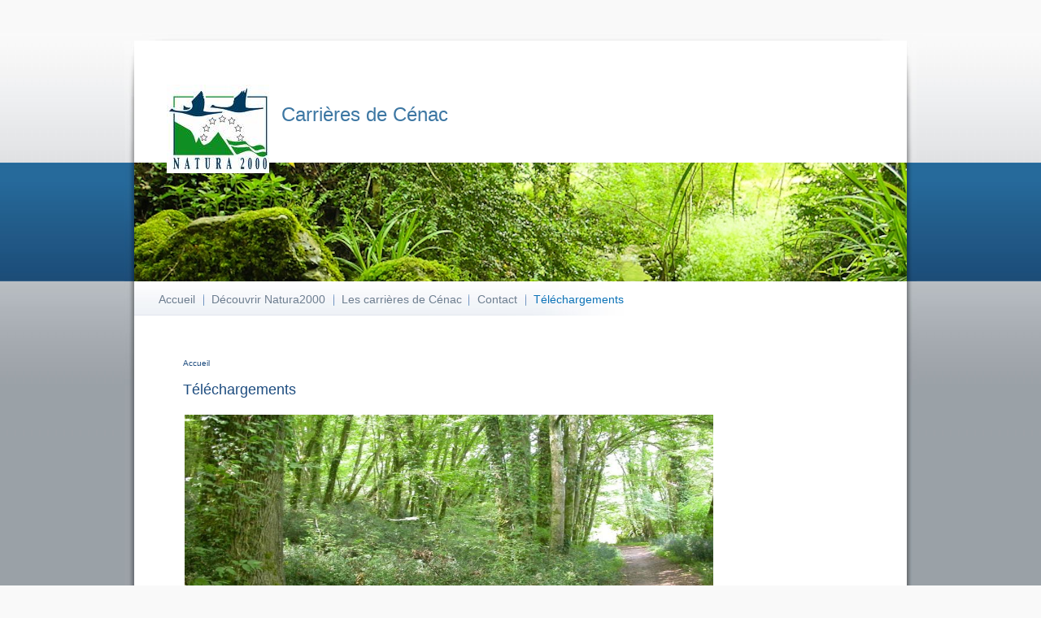

--- FILE ---
content_type: text/html; charset=utf-8
request_url: http://www.cren-aquitaine.fr/natura2000/cenac/?q=node/3
body_size: 4525
content:
<!DOCTYPE html PUBLIC "-//W3C//DTD XHTML+RDFa 1.0//EN"
  "http://www.w3.org/MarkUp/DTD/xhtml-rdfa-1.dtd">
<html xmlns="http://www.w3.org/1999/xhtml" xml:lang="fr" version="XHTML+RDFa 1.0" dir="ltr"
  
  xmlns:content="http://purl.org/rss/1.0/modules/content/"
  xmlns:dc="http://purl.org/dc/terms/"
  xmlns:foaf="http://xmlns.com/foaf/0.1/"
  xmlns:og="http://ogp.me/ns#"
  xmlns:rdfs="http://www.w3.org/2000/01/rdf-schema#"
  xmlns:sioc="http://rdfs.org/sioc/ns#"
  xmlns:sioct="http://rdfs.org/sioc/types#"
  xmlns:skos="http://www.w3.org/2004/02/skos/core#"
  xmlns:xsd="http://www.w3.org/2001/XMLSchema#">
  <head profile="http://www.w3.org/1999/xhtml/vocab">
    <meta http-equiv="Content-Type" content="text/html; charset=utf-8" />
<link rel="shortcut icon" href="http://www.cren-aquitaine.fr/natura2000/cenac/misc/favicon.ico" type="image/vnd.microsoft.icon" />
<link rel="shortlink" href="/natura2000/cenac/?q=node/3" />
<link rel="canonical" href="/natura2000/cenac/?q=node/3" />
<meta name="Generator" content="Drupal 7 (http://drupal.org)" />
    <title>Téléchargements | Carrières de Cénac</title>
    <style type="text/css" media="all">
@import url("http://www.cren-aquitaine.fr/natura2000/cenac/modules/system/system.base.css?ogs6we");
@import url("http://www.cren-aquitaine.fr/natura2000/cenac/modules/system/system.menus.css?ogs6we");
@import url("http://www.cren-aquitaine.fr/natura2000/cenac/modules/system/system.messages.css?ogs6we");
@import url("http://www.cren-aquitaine.fr/natura2000/cenac/modules/system/system.theme.css?ogs6we");
</style>
<style type="text/css" media="all">
@import url("http://www.cren-aquitaine.fr/natura2000/cenac/modules/comment/comment.css?ogs6we");
@import url("http://www.cren-aquitaine.fr/natura2000/cenac/modules/field/theme/field.css?ogs6we");
@import url("http://www.cren-aquitaine.fr/natura2000/cenac/modules/node/node.css?ogs6we");
@import url("http://www.cren-aquitaine.fr/natura2000/cenac/modules/search/search.css?ogs6we");
@import url("http://www.cren-aquitaine.fr/natura2000/cenac/modules/user/user.css?ogs6we");
</style>
<style type="text/css" media="all">
@import url("http://www.cren-aquitaine.fr/natura2000/cenac/themes/busy/css/style.css?ogs6we");
</style>
<style type="text/css" media="print">
@import url("http://www.cren-aquitaine.fr/natura2000/cenac/themes/busy/css/print.css?ogs6we");
</style>

<!--[if lte IE 8]>
<link type="text/css" rel="stylesheet" href="http://www.cren-aquitaine.fr/natura2000/cenac/themes/busy/css/ie.css?ogs6we" media="all" />
<![endif]-->
    <script type="text/javascript" src="http://www.cren-aquitaine.fr/natura2000/cenac/misc/jquery.js?v=1.4.4"></script>
<script type="text/javascript" src="http://www.cren-aquitaine.fr/natura2000/cenac/misc/jquery.once.js?v=1.2"></script>
<script type="text/javascript" src="http://www.cren-aquitaine.fr/natura2000/cenac/misc/drupal.js?ogs6we"></script>
<script type="text/javascript" src="http://www.cren-aquitaine.fr/natura2000/cenac/sites/default/files/languages/fr_OsgW779V5UkjTdVFf1pKCXOEZK_pZzOkb6jA0oOtzMY.js?ogs6we"></script>
<script type="text/javascript">
<!--//--><![CDATA[//><!--
jQuery.extend(Drupal.settings, {"basePath":"\/natura2000\/cenac\/","pathPrefix":"","ajaxPageState":{"theme":"busy","theme_token":"TiZDxhubWfBlgm9H2ApwBhjlkKSXL5m6JlVOncWbS5E","js":{"misc\/jquery.js":1,"misc\/jquery.once.js":1,"misc\/drupal.js":1,"public:\/\/languages\/fr_OsgW779V5UkjTdVFf1pKCXOEZK_pZzOkb6jA0oOtzMY.js":1},"css":{"modules\/system\/system.base.css":1,"modules\/system\/system.menus.css":1,"modules\/system\/system.messages.css":1,"modules\/system\/system.theme.css":1,"modules\/comment\/comment.css":1,"modules\/field\/theme\/field.css":1,"modules\/node\/node.css":1,"modules\/search\/search.css":1,"modules\/user\/user.css":1,"themes\/busy\/css\/style.css":1,"themes\/busy\/css\/print.css":1,"themes\/busy\/css\/ie.css":1}},"urlIsAjaxTrusted":{"\/natura2000\/cenac\/?q=node\/3\u0026destination=node\/3":true}});
//--><!]]>
</script>
  </head>
  <body class="html not-front not-logged-in no-sidebars page-node page-node- page-node-3 node-type-page" >
    <div id="wrapper">
      <div id="wrapper-inner-top">
        <div id="wrapper-inner-bottom">
          <div id="wrapper-inner-color-bar">
            <div id="wrapper-inner-shadow-over-left">
              <div id="wrapper-inner-shadow-over-right">
                <div id="wrapper-inner-shadow-repeated-left">
                  <div id="wrapper-inner-shadow-top-left">
                    <div id="wrapper-inner-shadow-color-bar-left">
                      <div id="wrapper-inner-shadow-middle-left">       
                        <div id="wrapper-inner-shadow-bottom-left">
                          <div id="wrapper-inner-shadow-repeated-right">
                            <div id="wrapper-inner-shadow-top-right">
                              <div id="wrapper-inner-shadow-color-bar-right">
                                <div id="wrapper-inner-shadow-middle-right">       
                                  <div id="wrapper-inner-shadow-bottom-right">
                                    <div id="skip-link">
                                      <a href="#main-content">Aller au contenu principal</a>
                                    </div>
                                                                            <div id="container">
      <div id="header">
        <div id="header-top">
          <div id="logo-floater">
                        <div id="branding" class="clearfix">
              <a href="/natura2000/cenac/" title="Carrières de Cénac FR7200698">
                                <img src="http://www.cren-aquitaine.fr/natura2000/cenac/themes/busy/logo.png" alt="Carrières de Cénac FR7200698" id="logo" />
                                <span class="site-title">Carrières de Cénac</span>
              </a>
            </div>
                      </div>
                  </div>
        <div id="header-bottom" class="clearfix">
                            </div>
      </div>
      <div id="main-wrapper">
        <div id="main" class="clearfix">
          <div id="content" class="has-main-menu">
                        <div id="navigation">
              <div class="section">
                <ul id="main-menu" class="links clearfix"><li class="menu-246 first"><a href="/natura2000/cenac/">Accueil</a></li>
<li class="menu-347"><a href="/natura2000/cenac/?q=node/1">Découvrir Natura2000</a></li>
<li class="menu-355"><a href="/natura2000/cenac/?q=node/2">Les carrières de Cénac</a></li>
<li class="menu-357"><a href="/natura2000/cenac/?q=contact" title="">Contact</a></li>
<li class="menu-356 active-trail last active"><a href="/natura2000/cenac/?q=node/3" class="active-trail active">Téléchargements</a></li>
</ul>              </div>
            </div>
                        <div id="content-area">
              <h2 class="element-invisible">Vous êtes ici</h2><div class="breadcrumb"><a href="/natura2000/cenac/">Accueil</a></div>                            <a id="main-content"></a>
              
              <div id="tabs-wrapper" class="clearfix">
              
                                                <h1 class="with-tabs">Téléchargements</h1>
                                                                                          </div>
             
                                                        <div class="clearfix">
                  <div class="region region-content">
    <div id="block-system-main" class="block block-system">

    
  <div class="content">
    <div id="node-3" class="node node-page clearfix" about="/natura2000/cenac/?q=node/3" typeof="foaf:Document">

  
      <span property="dc:title" content="Téléchargements" class="rdf-meta element-hidden"></span><span property="sioc:num_replies" content="0" datatype="xsd:integer" class="rdf-meta element-hidden"></span>
  
  <div class="content">
    <div class="field field-name-body field-type-text-with-summary field-label-hidden"><div class="field-items"><div class="field-item even" property="content:encoded"><p><img alt="" src="http://www.cren-aquitaine.fr/natura2000/media/Cenac/cenac_02_ano.jpg" style="width: 650px; height: 350px; margin: 2px;" /></p>
<p style="margin-bottom: 0cm">Dans cette partie vous trouverez les différents documents de travail produits dans le cadre de l'élaboration du DOCOB.</p>
<p style="margin-bottom: 0cm">Vous trouverez aussi au fur et à mesure des étapes de validation des informations importantes : liste des habitats identifiés, carte du périmètre du site, les différentes partie du Docob, des outils pour prendre en compte Natura 2000 dans vos projets...</p>
<h3 style="color: blue;"> </h3>
<h3 style="color: blue;">PRESENTATION</h3>
<p> <a href="http://www.cen-aquitaine.fr/natura2000/cenac/fichiers/PlaquetteCenac_final2016_v3.pdf" target="_blank">Fiche de présentation du site Natura 2000 des « Carrières de Cénac »</a><a href="ftp://www.cen-aquitaine.fr/natura2000/cenac/fichiers/Plaquette%20Cenac_finalis%C3%A9e_v3.pdf" target="_blank"> </a>(Mise à jour janv. 2016)<a href="http://www.cen-aquitaine.fr/natura2000/cenac/fichiers/33DOANC%C3%A9nac_bilan2011-2014.pdf" target="_blank"> </a></p>
<p style="margin-bottom: 0cm"> </p>
<h3 style="color:blue;">COPIL</h3>
<p><span style="font-size:12px;"> <a href="http://www.cren-aquitaine.fr/natura2000/media/Cenac/Copil/cenac_02_cr_copil.pdf" target="_blank"> Compte-rendu Copil (2 décembre 2010)</a></span></p>
<p><span style="font-size:12px;">  <a href="http://www.cren-aquitaine.fr/natura2000/media/Cenac/cr2011copil.pdf" target="_blank">Compte-rendu copil (2011)</a></span></p>
<p><span style="font-size:12px;"> <a href="http://www.cren-aquitaine.fr/natura2000/media/Cenac/compterendu2012.pdf" target="_blank"> Compte-rendu copil (2012)</a></span></p>
<p><span style="font-size:12px;">  <a href="http://www.cren-aquitaine.fr/natura2000/media/Cenac/COPIL%20CENAC%202012%20-%204%20fev%202013%20-%20ann%C3%A9e%202%20animation.pdf" target="_blank">COPIL 2012 - Année 2 - Animation</a></span></p>
<p><span style="font-size:12px;">  <a href="http://www.cen-aquitaine.fr/natura2000/cenac/fichiers/33DOAN-CENAC_2014_Comité%20de%20pilotage.pdf" target="_blank">COPIL 2014</a></span></p>
<p><span style="font-size:12px;"><a href="http://www.cen-aquitaine.fr/natura2000/cenac/fichiers/CR-COPIL-Cenac_17-10-2016.pdf" target="_blank">  COPIL 17.10.2016</a></span></p>
<p> </p>
<h3 style="color:blue;">DOCOB</h3>
<p>  <a href="http://www.cren-aquitaine.fr/natura2000/media/Cenac/C%C3%A9nac_DOCOB.pdf">Docob</a></p>
<p> </p>
<h3 style="color:blue;">CHARTE</h3>
<ul><li>  <a href="http://www.cren-aquitaine.fr/natura2000/media/Cenac/projet%20charte%20Cenac.pdf">Projet de charte</a></li>
<li>  <a href="http://www.cren-aquitaine.fr/natura2000/media/Cenac/charte%20Cenac%20evolution%20envisag%C3%A9e%20v2012.pdf">Charte : Evolution envisagée</a></li>
</ul><h3 style="color:blue;"> </h3>
<h3 style="color:blue;">MESURES DE GESTION</h3>
<p><a href="http://www.cren-aquitaine.fr/natura2000/media/Cenac/cenac_01_mesures%20.pdf">Présentation diaporama "Mesures de gestion"</a></p>
<p> </p>
<h3 style="line-height: 20.0063037872314px; color: blue;">RAPPORT D'ACTIVITE</h3>
<p><a href="http://www.cen-aquitaine.fr/natura2000/cenac/fichiers/33DOCH_Cenac_bilan2015-2016-vf.pdf" target="_blank"><img alt="" src="http://www.cen-aquitaine.fr/natura2000/cenac/fichiers/33DOCH_Cenac_bilan2015-2016_COUV.jpg" style="height: 200px; width: 141px;" /></a></p>
<p><a href="http://www.cen-aquitaine.fr/natura2000/cenac/fichiers/33DOCH_Cenac_bilan2015-2016-vf.pdf" target="_blank">2016 Bilan d'animation</a></p>
<p> </p>
<p><a href="http://cen-aquitaine.fr/natura2000/cenac/fichiers/33DOANC%C3%A9nac_bilan2011-2014.pdf" style="text-decoration: underline; font-size: 13.0080003738403px; line-height: 20.0063037872314px;" target="_blank"><img alt="" src="http://cen-aquitaine.fr/natura2000/media/Cenac/Icone_Couv33DOAN_Cenac_Bilan2011-2014.jpg" style="width: 141px; height: 200px;" /></a></p>
<p><span style="color:#008080;">2014 et bilan d'actions 2011-2014</span></p>
<p> </p>
<p style="font-size: 13.008px;"><a href="http://cen-aquitaine.fr/natura2000/media/Cenac/33DOAN_TR3CENAC_RA_2013.pdf" target="_blank"><img alt="" src="http://cen-aquitaine.fr/natura2000/cenac/fichiers/Icone_Couv33DOAN_Cenac_2013.jpg" style="width: 141px; height: 200px;" /></a></p>
<p style="font-size: 13.008px;"><span style="color: rgb(0, 128, 128);">2013</span></p>
<p><img alt="" src="http://www.cren-aquitaine.fr/natura2000/media/Cenac/Cenac_arbres.JPG" style="height: 350px; width: 650px;" /></p>
<p style="margin-bottom: 0cm"> </p>
</div></div></div>  </div>

  <ul class="links inline"><li class="comments_count first last"><span>0 commentaires</span></li>
</ul>
  
</div>
  </div>
</div>
  </div>
              </div>
                          </div>
          </div>
                  </div>
      </div>
      <div id="page-footer" class="clearfix">
          <div class="region region-footer">
    <div id="block-system-powered-by" class="block block-system">

    
  <div class="content">
    <span>Propulsé par <a href="https://www.drupal.org">Drupal</a></span>  </div>
</div>
<div id="block-user-login" class="block block-user">

    <h2>Connexion utilisateur</h2>
  
  <div class="content">
    <form action="/natura2000/cenac/?q=node/3&amp;destination=node/3" method="post" id="user-login-form" accept-charset="UTF-8"><div><div class="form-item form-type-textfield form-item-name">
  <label for="edit-name">Nom d'utilisateur <span class="form-required" title="Ce champ est obligatoire.">*</span></label>
 <input type="text" id="edit-name" name="name" value="" size="15" maxlength="60" class="form-text required" />
</div>
<div class="form-item form-type-password form-item-pass">
  <label for="edit-pass">Mot de passe <span class="form-required" title="Ce champ est obligatoire.">*</span></label>
 <input type="password" id="edit-pass" name="pass" size="15" maxlength="128" class="form-text required" />
</div>
<div class="item-list"><ul><li class="first last"><a href="/natura2000/cenac/?q=user/password" title="Demander un nouveau mot de passe par courriel.">Demander un nouveau mot de passe</a></li>
</ul></div><input type="hidden" name="form_build_id" value="form-PGeV8YdZi38bOBH_i-BodV6sWRex-vXGnFyGXotWaGw" />
<input type="hidden" name="form_id" value="user_login_block" />
<div class="form-actions form-wrapper" id="edit-actions"><input type="submit" id="edit-submit" name="op" value="Se connecter" class="form-submit" /></div></div></form>  </div>
</div>
  </div>
      </div>
    </div>
                                    																		
                                  </div>
                                </div>
                              </div>
                            </div>
                          </div>
                        </div>
                      </div>
                    </div>
                  </div>
                </div>
							         <div id="page_postfooter"> (c) <a href="http://www.cen-aquitaine.fr" title="CEN Aquitaine" rel="external">CEN Aquitaine</a></div>
              </div>
            </div>
          </div>
        </div>
      </div>
    </div>
  </body>
</html>


--- FILE ---
content_type: text/css
request_url: http://www.cren-aquitaine.fr/natura2000/cenac/themes/busy/css/style.css?ogs6we
body_size: 19593
content:
/* $Id: style.css,v 1.18.2.7 2011/01/31 18:02:29 stborchert Exp $ */ 
/**************************************/
/*              GLOBALS               */
/**************************************/
html {
  font-size: 0.75em;
}

body {
  /*font: 12px/1.2em arial,helvetica,verdana,helvetica-neue,sans-serif; */
  font-family: arial,helvetica,verdana,helvetica-neue,sans-serif;
  color: #666666;
  margin: 0;
  padding: 0;
  background: #F9F9F9;
}

h1 {
  font-size: 1.5em;
  font-weight: normal;
  color: #1D4C7F;
}

p {
  line-height: 1.5;
}

a {
  color: #1D4C7F;
  text-decoration: none;
}
input, select {
  cursor: pointer;
  font-size: 100%;
}

fieldset {
  padding: 0 0 0 1em;
  margin: 1em 0 2em 0;
  border: none;
  background: transparent url("../images/row_separator.png") no-repeat 0 bottom;
}
legend{
  display: block;
  margin: 0;
  padding: 0;
}
fieldset.collapsed {
  background-image: none;
}
fieldset legend, fieldset legend a {
  color: #1D4C7F;
}
html.js fieldset.collapsible legend a {
  text-decoration: none;
  background: none;
}
html.js fieldset.collapsible legend span.fieldset-legend {
  padding-left: 24px;
  background: transparent url("../images/fieldset_legend.png") no-repeat left 0;
}
/* html.js fieldset.collapsible legend a, */
html.js fieldset.collapsible legend span.fieldset-legend {
  width: 98%;
}
/* html.js fieldset.collapsible legend a,*/
html.js fieldset.collapsible legend a span.fieldset-legend {
  display: block;
  height: 1.5em;
  position: absolute;
  left: 0;
  top: 0px\9;
  line-height: 1.5em;
}
html.js fieldset.collapsed legend a {
  background: transparent url("../images/row_separator.png") no-repeat 0 bottom;
}
fieldset .fieldset-wrapper {
  padding: 1em;
  background: transparent url("../images/comment_background.png") repeat-x 0 0;
}

html.js fieldset.collapsed {
  margin-bottom: 2em;
}
html.js fieldset.collapsed legend span.fieldset-legend {
  display: inline;
}

/**
 * Vertical tabs.
 */
html.js .vertical-tabs fieldset,
html.js .vertical-tabs fieldset .fieldset-wrapper {
  background-image: none;
}
.vertical-tabs ul.vertical-tabs-list li {
  background: transparent url("../images/comment_background.png") repeat-x 0 0;
}
.vertical-tabs ul.vertical-tabs-list li.selected {
  background-image: none;
}
.vertical-tabs ul.vertical-tabs-list .summary {
  font-size: .9em;
}

.right {
  text-align: right;
}

#wrapper {
  background: f7f7f7;
  margin: 0;
   padding-bottom: 80px;
  padding-top: 40px;
}
/* Wrappers for Background images and shadows */
#wrapper-inner-top {
  background: #9AA1A7 url("../images/bg-main-top-low.jpg") repeat-x 0 0;
}
#wrapper-inner-bottom {
  background: url("../images/bg-main-bottom.jpg") repeat-x 0 bottom;
}
#wrapper-inner-color-bar {
  background: url("../images/bg-color-bar-low.jpg") repeat-x 0 160px; 
}
#wrapper-inner-shadow-over-left {
  width: 990px;
  margin: auto;
  background: url("../images/bg-shadow-over-left.jpg") no-repeat 30px 2px;
  
}
#wrapper-inner-shadow-over-right {
  background: url("../images/bg-shadow-over-right.jpg") no-repeat 893px 2px;
  padding-top: 10px;
}
#wrapper-inner-shadow-repeated-left {   
  background: url("../images/bg-shadow-repeated-left.jpg") repeat-y 8px 0;
}
#wrapper-inner-shadow-top-left {
  background: url("../images/bg-shadow-top-left.jpg") no-repeat 8px 0; 
}
#wrapper-inner-shadow-color-bar-left {
  background: url("../images/bg-shadow-color-bar-left.jpg") no-repeat 8px 150px; 
}
#wrapper-inner-shadow-middle-left {
  background: url("../images/bg-shadow-middle-left.jpg") no-repeat 8px 296px;
}
#wrapper-inner-shadow-bottom-left {
background: url("../images/bg-shadow-bottom-left.jpg") no-repeat 8px bottom;
}
#wrapper-inner-shadow-repeated-right {
  background: url("../images/bg-shadow-repeated-right.jpg") repeat-y 953px 0;
}
#wrapper-inner-shadow-top-right {
  background: url("../images/bg-shadow-top-right.jpg") no-repeat 953px 0; 
}
#wrapper-inner-shadow-color-bar-right {
  background: url("../images/bg-shadow-color-bar-right.jpg") no-repeat 953px 150px; 
}
#wrapper-inner-shadow-middle-right {
  background: url("../images/bg-shadow-middle-right.jpg") no-repeat 953px 296px;
}
#wrapper-inner-shadow-bottom-right {
background: url("../images/bg-shadow-bottom-right.jpg") no-repeat 953px bottom;
}

#main-wrapper {
  margin-bottom: 2em;
}
#content-area .region-content {
  padding-bottom: 1em;
}

/**
 * Skip link
 */
#skip-link a:link, #skip-link a:visited {
  font-weight: bold;
  background: #fff;
  padding: 0px 5px;
  text-decoration: none;
  font-size: 80%;
  text-align: right;
  top: -99em;
  left: auto;
  position: absolute;
}

#skip-link a:hover, #skip-link a:focus, #skip-link a:active  {
  height: auto;
  width: auto;
  overflow: visible;
  top:0;
  left:0;
  position: fixed;
  z-index: 1000;
}



/**************************************/
/*              HEADER                */
/**************************************/
#header {
  color: #ffffff;
}

#header-top {
  background: #ffffff;
  height: 111px;
  vertical-align: bottom;
  padding-top: 10px;
}

#header-bottom {
  height: 146px;
  background: transparent url("../images/header-bg-building.jpg") no-repeat 0 0;
}
#header-left {
  float: left;
  width: 500px;
  padding: 0;
  margin-right: 10px;
}
#header-right {
  float: right;
  width: 350px;
  padding: 20px;
  margin-right: 40px;
  display: block;
  height: 60px;
  margin-top: 20px;
  /* Fallback if the browser don't know about rgba. */
  background: rgb(23, 66, 99);
  /* Define rgba color with 50% transparency. */
  background: rgba(34, 66, 99, 0.5);
  overflow: hidden;
}
#header-top-right {
  float: left;
  width: 390px;
  padding-right: 40px;
  margin-right: 0;
}
#site-slogan {
  color: #FFFFFF;
  font-size: 1.5em;
  font-style: normal;
  padding-top: 0;
}

#logo-floater {
  float: left;
  width: 460px;
  padding-left: 40px;
  margin: 15px 20px 0 0;
}
#logo-floater h1 {
  margin: 0;
}
#branding a {
  text-decoration: none;
  font-weight: normal;
  font-size: 2em;
  color: #3D77A3;
  font-family: "calibri","arial narrow",arial,helvetica,sans-serif;
}
#branding img {
  float: left;
}
#branding .site-title {
   float: left;
   padding-left: 15px;
   padding-top: 23px;
}

#header-top-right .block-menu {
  padding-top: 90px;
}
#header-top-right .block-menu ul.menu {
  text-align: right;
}
#header-top-right .block-menu ul.menu,
#navigation ul.links {
  margin: 0;
  padding: 0;
}
#header-top-right .block-menu ul.menu li,
#navigation ul#main-menu li {
	background: transparent url(../images/main-menu-separator-2.jpg) no-repeat right -1px;
	margin: 0;
	padding: 0 0.9em 0 0.5em;
	display: inline;
	list-style-type: none;
}
#header-top-right .block-menu ul.menu li.first,
#navigation ul#main-menu li.first {
  padding-left: 0;
}
#header-top-right .block-menu ul.menu li.last,
#navigation ul#main-menu li.last {
  background: none;
}
/**************************************/
/*             NAVIGATION             */
/**************************************/
#wrapper #container #block-block-1 {
  background: transparent url("../images/navigation_background.png") repeat-x 0 0;  
  color: #B6D8F3;
  line-height: 1.1;
  padding-left: 1.5em;
}
#block-block-1 .content {
   padding-left: 17px;
}
#block-block-1 p {
  margin: 0.3em 0;
}
#block-block-1 h2 {
  font-weight: normal;
  font-size: 1.5em;
  color: #E3F2FF;
  margin-top: 0;
  margin-bottom: 0.6em;
}
#block-block-1 ul {
  margin: 0;
  padding: 0;
}
#block-block-1 ul li {
  list-style-image: none;
  list-style-type: none;
  color: #B6D8F3;
  margin: 0;
  padding-left: 10px;
  background: transparent url("../images/menu_collapsed.gif") no-repeat left center;
}
#block-block-1 ul li a {
  color: #EFF8FF;
  text-decoration: none;
}
#block-block-1 ul li a.active {
  color: #5383B5;
  text-decoration: none;
}

#navigation ul#main-menu li a {
  font-size: 1.2em;
  color: #6D7E8F;
}
#navigation ul#main-menu li a.active,
#navigation ul#main-menu li a.active-trail,
#navigation ul#main-menu li a:hover,
#navigation ul#main-menu li a:focus {
   color: #0B72B7;
}

/* sub menu */
.sidebar ul.menu li {
  background: url(../images/nav_separator.gif) no-repeat center bottom;
  list-style-type: none;
  list-style-image: none;
  padding: 7px 0;
  margin: 0;
}

.sidebar ul.menu {
  padding-left: 0;
}

.sidebar ul.menu li a {
  color: #6C8497;
  display: block;
}

.sidebar ul.menu li a.active,
.sidebar ul.menu li a:hover {
  color: #1D4C7F;
}

/**************************************/
/*            MAIN CONTENT            */
/**************************************/
#container {
  width: 950px;
  margin: 0 auto 0 auto;
  padding-top: 29px;
  background: #ffffff;
}

#content_main {
  padding-top: 10px;
}
#navigation {
  padding-top: 14px;
  margin-bottom: 10px;
}
.breadcrumb {
  font-size: 10px;
  color: #666666;
}

#content {
  float: left;
  display: inline;
  padding-right: 10px;
  width: 650px; 
  padding-left: 30px; 
  min-height: 450px;
  height: auto !important;
  height: 450px;
}
#content.has-main-menu {
  background: url(../images/main-menu-bg.jpg) no-repeat -70px -7px;
}

#content-area { 
  padding-left: 30px;
  padding-right: 10px;
  padding-top: 55px;
}
#content-area .region-content {
  padding-right: 50px;
}
/**************************************/
/*            FORMS                   */
/**************************************/
.sidebar-first form#user-login-form input,
#page-footer form#user-login-form input {   
  float: left;
}
.sidebar-first form#user-login-form label,
#page-footer form#user-login-form label {
  float: right;
  font-weight: normal;
  text-align: left;
  width: 75px;
  padding-left: 5px;
}
#page-footer form#user-login-form label {
  font-size: 0.93em;
}
form#user-login-form .item-list,
form#user-login-form .form-item {
  clear: both;
}
.sidebar-first form#user-login-form .form-item {
    padding-top: 8px;
}
#page-footer form#user-login-form .form-item {
  padding: 8px 0 0;
}
.sidebar-first form#user-login-form input#edit-submit,
#page-footer form#user-login-form input#edit-submit,
.sidebar-first form#user-login-form input#edit-submit-2,
#page-footer form#user-login-form input#edit-submit-2  {
  clear: both;
  padding: 0 0.3em;
  margin-top: 8px;
}
#search-block-form input[type=text],
.sidebar-first #user-login-form input[type=text],
.sidebar-first #user-login-form input[type=password] {
  background: #F0F3F7 url("../images/search_bg.gif") no-repeat 0 bottom;
  border: none;
  width: 120px;
  padding-left: 0;
  padding-right: 0;
}
#search-block-form input.form-submit {
  background: none;
  border: none;
  color: #1D4C7F;
  padding: 0;
}
#page-footer #user-login-form input[type=text],
#page-footer #user-login-form input[type=password] {
  background: #F0F3F7 url("../images/input-bg-dark.jpg") no-repeat center bottom;
  border: none;
  width: 120px;
  padding-left: 0;
  padding-right: 0;
}
#page-footer #block-user-login h2 {
  margin-bottom: 3px;
}
#page-footer a {
  color: #fff;
  text-decoration: underline;
}
#page-footer a:hover {
  text-decoration: none;
}
.sidebar-first #user-login-form a {
  color: #6C8497;
  text-decoration: none;
  font-size: 0.93em;
}
.sidebar-first #user-login-form ul {
  padding-left: 0;
  padding-top: 0.5em;
}

.contextual-links-region-active {
  outline-color: #1D4C7F;
}
#page-footer #user-login-form .item-list {
  display: none;
}

/**************************************/
/*              SIDEBAR               */
/**************************************/
#wrapper #container .sidebar {
  float: left;
  display: inline;
  width: 240px;
  padding: 0 0 0 20px;
  margin: 24px 0 12px 0;
  position:relative;
  z-index:2; 
} 
div.sidebar-first {
  margin-right: 0;
}

#wrapper #container .sidebar .block {
  margin:0 0 1.5em;
  padding: 1.5em 1.5em 1.5em 0.4em;
  overflow: hidden;
}
#sidebar-first .block {
  padding:0 15px 0 0;
}
.block h2 {
  font-size: 1.25em;
  color: #4A6BAB;
}

/**************************************/
/*               FOOTER               */
/**************************************/
#page-footer {
  background: #1E517D url("../images/footer_bg.jpg") repeat-y 0 0;
  min-height: 135px;
  height: auto !important;
  height: 135px;
  margin-top: 12px;
  padding-bottom: 10px;
  clear: both;
  width: 100%;
}

#page-footer .block {
  float: left;
  width: 205px;
  padding: 10px 28px;
  color: #ffffff;
}
#page-footer .block h2 {
  font-size: 1em;
  font-weight: bold;
  color: white;
}
#page-footer .block input {
  font-size: 100%;
}
#page_postfooter {
  margin: 5px auto 0 auto;
  width: 950px;
  font-size: 10px;
}
#page_postfooter a:hover {
  text-decoration: underline;
}

#container textarea {
  padding: 4px 5px 2px 5px;
  margin: 0 0 4px 0;
}
input[type="text"], input[type="password"] {
  cursor: text;
}

/* pager */
.item-list .pager li {
  margin: 0;
  padding: 0;
}

.item-list .pager li.pager-current,
.item-list .pager li a {
  text-decoration: none;
  color: #1D4C7F;
}

.item-list .pager li.pager-current,
.item-list .pager li.pager-item a,
.item-list .pager li.pager-first a,
.item-list .pager li.pager-last a {
  display: inline-block;
  height: 14px;
  width: 17px;
}

.item-list .pager li a:hover,
.item-list .pager li a:active,
.item-list .pager li.pager-current {
  text-decoration: none;
  color: #ffffff;
  background: #1E517D;
  font-weight: normal;
  padding: 1px 0px;
}

.item-list .pager li.pager-first a span,
.item-list .pager li.pager-last a span {
  clip: rect(1px, 1px, 1px, 1px);
  position: absolute !important;
}

.item-list .pager li.pager-first a {
  background: transparent url("../images/bg-first.png") no-repeat 0px 2px;
}

.item-list .pager li.pager-previous a {
  background: transparent url("../images/bg-previous.png") no-repeat 0 -1px;
  padding-left: 14px;
}

.item-list .pager li.pager-next a {
  background: transparent url("../images/bg-next.png") no-repeat right -1px;
  padding-right: 14px;
}

.item-list .pager li.pager-last a {
  background: transparent url("../images/bg-last.png") no-repeat right 2px;
}

.item-list .pager li.pager-first a:hover,
.item-list .pager li.pager-previous a:hover,
.item-list .pager li.pager-next a:hover,
.item-list .pager li.pager-last a:hover {
  padding-top: 0;
  padding-bottom: 0;
  color: #1D4C7F;
}

div.node {
  background: transparent url("../images/row_separator.png") no-repeat 0 bottom;
  padding-bottom: 0.5em;
  margin-bottom: 1.3em;
}

div.node h2 {
  font-size: 1.5em;
  color: #1D4C7F;
  padding: 0.7em 0 0.7em;
  margin: 0;
}
div.node h2 a, .node h2 a:link, .node h2 a:visited {
  color: #1D4C7F;
  text-decoration: none;
  font-weight: normal;
}
div.node p {
  color: #6C8497;
  margin: 0;
  padding: 0.5em 0;
}
.node .content {
 
}
.node-teaser {
  margin-bottom: 0.5em;
}

div.user-picture {
  float: left;
  margin: 0 20px 0 0;
  padding: 3px 0 8px 0;
}
div.user-picture img {
  margin: 0;
  padding: 0;
  border: 0;
  width: 50px;

}
div.node.has-author-picture .content, div.node.has-author-picture div.links {
  padding-left: 95px;
}
div.node.has-author-picture .comment .content, div.node.has-author-picture div.links div.links {
  padding-left: 0;
}

div.node div.links, div.comment div.links {
  float: right;
}

div.node .links {
  padding: 0.7em 0 0.5em;
  font-size: 0.96em;
}

div.node ul.links,
div.comment ul.links {
  line-height: 1.75em;
  padding: 0.5em 1em 0.4em 0;
  margin: 0;
  float: right;
}

div.node ul.links a {
  text-decoration: none;
  color: #1D4C7F;
}
ul.links.inline li {
  padding: 0 12px;
  background: transparent url("../images/inline_links_separator.png") no-repeat right 0;
}
ul.links.inline li.first {
  padding-left: 0;
}
ul.links.inline li.last {
  padding-right: 0;
  background-image: none;
}
ul.links .comment-add a {
  padding-left: 15px;
  background: transparent url("../images/comment_add.png") no-repeat 0 2px;
}
ul.links .comment-comments a, ul.links .comment-new-comments a {
  padding-left: 15px;
  background: transparent url("../images/comments_count.png") no-repeat 0 0;
}

div.node .field-name-taxonomy-tags {
  display: block;
}
div.node .field-name-taxonomy-tags .field-label {
  float: left;
  margin-right: 0.5em;
}
div.node .field-name-taxonomy-tags .field-item {
  float: left;
  margin: 0 .2em;
}

#comments {
  margin-top: 3em;
}
div.comment h3 {
  font-weight: normal;
  margin: 0 0 .5em 0;
}
div.comment h3 a {
  text-decoration: none;
}
div.comment {
  background: transparent url("../images/row_separator.png") no-repeat 0 bottom;
  margin-bottom: 2em;
  padding-bottom: 1px;
}
div.node div.comment.has-author-picture .content, div.node div.comment.has-author-picture div.links {
  padding-left: 95px;
}

div.comment.has-author-picture .submitted {
  padding-left: 95px;
  margin-bottom: 1em;
}
div.comment p {
  margin: 0;
}
div.comment-inner {
  background: transparent url("../images/comment_background.png") repeat-x 0 0;
  padding: 20px 20px 0 20px;
}

table {
  width: 100%;
}
thead, tbody {
  border: none;
  background: transparent url("../images/row_separator.png") no-repeat 0 bottom;
}
thead th, tbody td {
  border: none;
  padding-left: 1em;
  line-height: 1.75em;
}
thead th {
  font-weight: normal;
  color: #1D4C7F;
}
thead th a {
  text-decoration: none;
}
tbody tr.even, tbody tr.odd {
  background: transparent url("../images/row_separator.png") no-repeat 0 0;
  border: none;
}
tfoot {
  background: transparent url("../images/row_separator.png") no-repeat 0 top;
  border: none;
}
tbody tr.odd {
  background-color: #F0F3F7;
}
tbody td {
  color: #788897;
}
tbody td a {
  text-decoration: none;
  padding: 0 .2em;
  margin: 0 .2em;
}
tfoot td {
  font-style: italic;
}

.content table {
  margin: 1em 0;
}

ul.primary, ul.tabs.secondary {
  padding: 0 0 5px 0;
  margin-left: -5px;
  background: transparent url("../images/row_separator.png") no-repeat 0 bottom;
  border: none;
}
ul.primary li, ul.tabs.secondary li {
  background: transparent url("../images/inline_links_separator.png") no-repeat right 0;
  margin: 0;
  padding: 0;
  border: none;
}
ul.primary li.last, ul.tabs.secondary li.last {
  background-image: none;
}
ul.primary li a, ul.tabs.secondary li a {
  color: #788897;
  background: none;
  border: none;
  padding: 4px 8px 4px 6px;
  margin: 0;
}
ul.primary li a:hover, ul.tabs.secondary li a:hover {
  color: #0B72B7;
  background: none;
}
ul.primary li.active a, ul.primary li.active a.active, ul.tabs.secondary li.active a, ul.tabs.secondary li.active a.active {
  border: none;
  color: #0B72B7;
  background: none;
}

/**
 * Buttons
 */
input.form-submit,
a.button {
  cursor: pointer;
  padding: 4px 17px;
  margin-bottom: 1em;
  margin-right: 1em;
  color: #5a5a5a;
  text-align: center;
  font-weight: normal;
  font-size: 1.077em;
  font-family: "Lucida Grande", Verdana, sans-serif;
  border: 1px solid #e4e4e4;
  border-bottom: 1px solid #b4b4b4;
  border-left-color: #D2D2D2;
  border-right-color: #D2D2D2;
  background: url(../images/bg-buttons.png) 0 0 repeat-x;
  -moz-border-radius: 20px;
  -webkit-border-radius: 20px;
  border-radius: 20px;
}
a.button:link,
a.button:visited,
a.button:hover,
a.button:active {
  text-decoration: none;
  color: #5a5a5a;
}
div.node-form input.form-submit {
  border: 1px solid #8eB7cd;
  border-left-color: #8eB7cd;
  border-right-color: #8eB7cd;
  border-bottom-color: #7691a2;
  background: url(../images/bg-buttons.png) 0px -40px repeat-x;
  color: #133B54;
}
input.form-submit:active {
  background: #666;
  color: #fff;
  border-color: #555;
  text-shadow: #222 0px -1px 0px;
}
input.form-button-disabled,
input.form-button-disabled:active {
  background: #eee none;
  border-color: #eee;
  text-shadow: none;
  color: #999;
}
